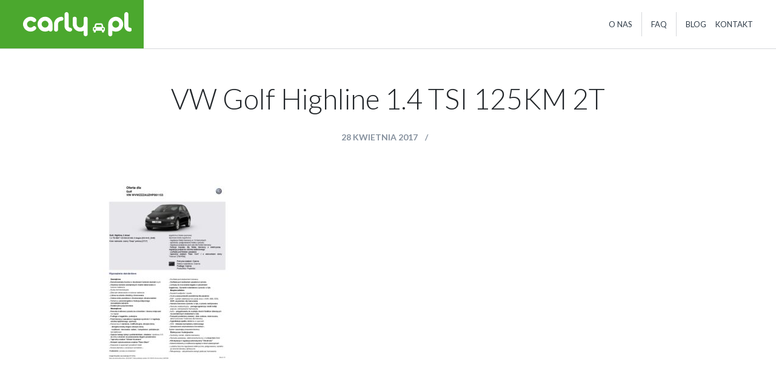

--- FILE ---
content_type: text/html; charset=UTF-8
request_url: https://blog.carly.pl/wyprzedaz-vw-golf-passat/vw-golf-highline-1-4-tsi-125km-2t/
body_size: 7746
content:
<!DOCTYPE html>
<html lang="pl-PL" class="no-js">
<!--<![endif]-->
<head>
	<meta charset="UTF-8">
	<!--=== META TAGS ===-->
	<meta name="HandheldFriendly" content="true">
	<meta http-equiv="x-ua-compatible" content="ie=edge">
  <meta name="viewport" content="width=device-width,initial-scale=1.0">

	<title>Blog Carly.pl</title>

  <!--[if lt IE 9]>
		<script src="http://html5shim.googlecode.com/svn/trunk/html5.js"></script>
		<script src="http://css3-mediaqueries-js.googlecode.com/svn/trunk/css3-mediaqueries.js"></script>
	<![endif]-->


	<link rel="apple-touch-icon" sizes="180x180" href="https://blog.carly.pl/wp-content/themes/carly/favicon/apple-touch-icon.png">
	<link rel="icon" type="image/png" href="https://blog.carly.pl/wp-content/themes/carly/favicon/favicon-32x32.png" sizes="32x32">
	<link rel="icon" type="image/png" href="https://blog.carly.pl/wp-content/themes/carly/favicon/favicon-16x16.png" sizes="16x16">
	<link rel="manifest" href="https://blog.carly.pl/wp-content/themes/carly/favicon/manifest.json">
	<meta name="theme-color" content="#ffffff">

	<link rel='dns-prefetch' href='//ajax.googleapis.com' />
<link rel='dns-prefetch' href='//s.w.org' />
<link rel="alternate" type="application/rss+xml" title="Blog Carly.pl &raquo; VW Golf Highline 1.4 TSI 125KM 2T Kanał z komentarzami" href="https://blog.carly.pl/wyprzedaz-vw-golf-passat/vw-golf-highline-1-4-tsi-125km-2t/feed/" />
<link rel='stylesheet' id='wp-block-library-css'  href='https://blog.carly.pl/wp-includes/css/dist/block-library/style.min.css?ver=5.2.1' type='text/css' media='all' />
<link rel='stylesheet' id='style-css'  href='https://blog.carly.pl/wp-content/themes/carly/style.css' type='text/css' media='screen' />
<link rel='https://api.w.org/' href='https://blog.carly.pl/wp-json/' />
<link rel="EditURI" type="application/rsd+xml" title="RSD" href="https://blog.carly.pl/xmlrpc.php?rsd" />
<link rel="wlwmanifest" type="application/wlwmanifest+xml" href="https://blog.carly.pl/wp-includes/wlwmanifest.xml" /> 

<link rel='shortlink' href='https://blog.carly.pl/?p=257' />
<link rel="alternate" type="application/json+oembed" href="https://blog.carly.pl/wp-json/oembed/1.0/embed?url=https%3A%2F%2Fblog.carly.pl%2Fwyprzedaz-vw-golf-passat%2Fvw-golf-highline-1-4-tsi-125km-2t%2F" />
<link rel="alternate" type="text/xml+oembed" href="https://blog.carly.pl/wp-json/oembed/1.0/embed?url=https%3A%2F%2Fblog.carly.pl%2Fwyprzedaz-vw-golf-passat%2Fvw-golf-highline-1-4-tsi-125km-2t%2F&#038;format=xml" />
<style type="text/css" media="all">
.pib-pinterest img{
	margin: 0;
}
.pib-pinterest > .pib-pin {
	z-index: 10;
	margin: 0;
	position: absolute;
	top: 20px;
	left: 0px;
	opacity: 0;
	-webkit-transition: opacity 0.5s linear;
	-moz-transition: 	opacity 0.5s linear;
	-ms-transition: 	opacity 0.5s linear;
	-o-transition: 		opacity 0.5s linear;
	transition: 		opacity 0.5s linear;
	
}
.pib-pinterest > .pib-pin{
	max-width: 50%;
}
.pib-pinterest:hover > .pib-pin {	
	opacity: 1;
	-webkit-transition-delay:	0s;
	-moz-transition-delay:		0s;
	-o-transition-delay: 		0s;
	transition-delay: 			0s;
}
.pib-pinterest{
	position: relative;
	width: auto;
}

/* Alignment */
span.alignleft.pib-pinterest, 
span.alignright.pib-pinterest, 
span.aligncenter.pib-pinterest {
	margin-bottom: 1.625em;
}
/* TwentyEleven Padding */
span.alignleft.pib-pinterest,
span.aligncenter.pib-pinterest{
	padding: 0 7px 7px 0;
}
span.alignright.pib-pinterest{
	padding: 0 0 7px 7px;
}

</style>
<link rel="icon" href="https://blog.carly.pl/wp-content/uploads/2016/11/cropped-logo-carly-blog-32x32.png" sizes="32x32" />
<link rel="icon" href="https://blog.carly.pl/wp-content/uploads/2016/11/cropped-logo-carly-blog-192x192.png" sizes="192x192" />
<link rel="apple-touch-icon-precomposed" href="https://blog.carly.pl/wp-content/uploads/2016/11/cropped-logo-carly-blog-180x180.png" />
<meta name="msapplication-TileImage" content="https://blog.carly.pl/wp-content/uploads/2016/11/cropped-logo-carly-blog-270x270.png" />
	
	<!-- Google Tag Manager -->
<script type="f4331873efa326bfc62bbec7-text/javascript">(function(w,d,s,l,i){w[l]=w[l]||[];w[l].push({'gtm.start':
new Date().getTime(),event:'gtm.js'});var f=d.getElementsByTagName(s)[0],
j=d.createElement(s),dl=l!='dataLayer'?'&l='+l:'';j.async=true;j.src=
'https://www.googletagmanager.com/gtm.js?id='+i+dl;f.parentNode.insertBefore(j,f);
})(window,document,'script','dataLayer','GTM-KX9TPFS');</script>
<!-- End Google Tag Manager -->


</head>

<body class="attachment attachment-template-default single single-attachment postid-257 attachmentid-257 attachment-pdf chrome" >
<!-- Google Tag Manager (noscript) -->
<noscript><iframe src="https://www.googletagmanager.com/ns.html?id=GTM-KX9TPFS"
height="0" width="0" style="display:none;visibility:hidden"></iframe></noscript>
<!-- End Google Tag Manager (noscript) -->

<div class="top-fixed-wrapper">
	<div class="container clearfix">
					<span class="logo"><a href="https://carly.pl"><img src="https://blog.carly.pl/wp-content/themes/carly/images/logo.svg" alt="Carly.pl"></a></span>
				<a href="#" class="nav-toggle"><span>Menu</span></a>
		<ul class="main-menu clearfix">
			<li><a href="https://carly.pl/o-nas">O nas</a></li>
      <li><a href="https://carly.pl/faq">FAQ</a></li>
      <li><a href="https://blog.carly.pl/" target="_blank">Blog</a></li>
      <li><a href="https://carly.pl/kontakt">Kontakt</a></li>
		</ul>
	</div>
</div>

<div class="container single-article-wrapper">
		<article id="post-257" class="single-article clearfix post-257 attachment type-attachment status-inherit hentry" role="article" itemscope itemtype="http://schema.org/BlogPosting">
		<h1 class="entry-title single-title" itemprop="headline">VW Golf Highline 1.4 TSI 125KM 2T</h1>
		<div class="meta">
			<span class="date">28 kwietnia 2017</span>&nbsp;&nbsp;&nbsp;&nbsp;/&nbsp;&nbsp;&nbsp;&nbsp;<span class="category"></span>
		</div>
		<section class="entry-content clearfix" itemprop="articleBody">
			
<p class="attachment"><a href="https://blog.carly.pl/wp-content/uploads/2017/04/VW-Golf-Highline-1.4-TSI-125KM-2T.pdf"><img width="212" height="300" src="[data-uri]" class="attachment-medium size-medium b-lazy" alt="" data-src="https://blog.carly.pl/wp-content/uploads/2017/04/VW-Golf-Highline-1.4-TSI-125KM-2T-pdf-212x300.jpg" data-srcset=""></a></p>

		</section>
		<div id="comments">
			
<div id="disqus_thread"></div>
		</div>
	</article>
	
	<div class="subtitle">
		<h3>Przeczytaj także</h3>
	</div>
	<div class="post-list">
						<div class="article">
			<div class="photo"><a href="https://blog.carly.pl/na-co-uwazac-w-umowach-najmu-dlugoterminowego/"><img class="b-lazy" src="[data-uri]" data-src="https://blog.carly.pl/wp-content/uploads/2020/05/blog-3-800x500.png" alt=""></a></div>
			<div class="desc">
				<h2><a href="https://blog.carly.pl/na-co-uwazac-w-umowach-najmu-dlugoterminowego/" title="Na co uważać w umowach najmu długoterminowego?" rel="bookmark">Na co uważać w umowach najmu długoterminowego?</a></h2>
				<div class="excerpt"><p>Czy oferta, kt&oacute;r&#261; prezentujemy Klientowi powinna by&#263; prosta i przejrzysta? Zawsze wydawa&#322;o nam si&#281;, &#380;e odpowied&#378; na to pytanie jest tylko jedna:&nbsp;TAK. Jednak jak si&#281; okazuje, nie wszyscy tak s&#261;dz&#261;.</p>
</div>
				<div class="meta">
					<div class="date">13 maja 2020</div>
					<span class="line"></span>
					<div class="link"><a href="https://blog.carly.pl/na-co-uwazac-w-umowach-najmu-dlugoterminowego/">Czytaj więcej</a></div>
				</div>
			</div>
		</div> <!-- article -->
						<div class="article">
			<div class="photo"><a href="https://blog.carly.pl/jak-kupic-auto-nie-wychodzac-z-domu/"><img class="b-lazy" src="[data-uri]" data-src="https://blog.carly.pl/wp-content/uploads/2020/04/blog-2-800x500.png" alt=""></a></div>
			<div class="desc">
				<h2><a href="https://blog.carly.pl/jak-kupic-auto-nie-wychodzac-z-domu/" title="Jak kupić auto nie wychodząc z domu?" rel="bookmark">Jak kupić auto nie wychodząc z domu?</a></h2>
				<div class="excerpt"><p>Coraz wi&#281;cej dealer&oacute;w przestawia si&#281; na dzia&#322;alno&#347;&#263; online. Dla nas to &#380;adna nowo&#347;&#263;! Samochody sprzedajemy przez internet od kilku lat. Przeczytajcie, jak to dzia&#322;a!</p>
</div>
				<div class="meta">
					<div class="date">4 kwietnia 2020</div>
					<span class="line"></span>
					<div class="link"><a href="https://blog.carly.pl/jak-kupic-auto-nie-wychodzac-z-domu/">Czytaj więcej</a></div>
				</div>
			</div>
		</div> <!-- article -->
						<div class="article">
			<div class="photo"><a href="https://blog.carly.pl/odbior-auta-w-dobie-koronawirusa/"><img class="b-lazy" src="[data-uri]" data-src="https://blog.carly.pl/wp-content/uploads/2020/03/blog-1-800x500.png" alt=""></a></div>
			<div class="desc">
				<h2><a href="https://blog.carly.pl/odbior-auta-w-dobie-koronawirusa/" title="Odbiór auta w dobie koronawirusa" rel="bookmark">Odbiór auta w dobie koronawirusa</a></h2>
				<div class="excerpt"><p>Koronawirus wp&#322;yn&#261;&#322; na ka&#380;dy aspekt naszego &#380;ycia. Ka&#380;dy ogranicza wyj&#347;cia z domu do minimum. Kiedy zamawia&#322;e&#347; auto, pewnie przez my&#347;l Ci nie przesz&#322;o, &#380;e taka sytuacja mo&#380;e mie&#263; miejsce. No ale auto przyjecha&#322;o do salonu i trzeba je odebra&#263;. Jak wygl&#261;da wizyta w salonie w czasach pandemii?</p>
</div>
				<div class="meta">
					<div class="date">20 marca 2020</div>
					<span class="line"></span>
					<div class="link"><a href="https://blog.carly.pl/odbior-auta-w-dobie-koronawirusa/">Czytaj więcej</a></div>
				</div>
			</div>
		</div> <!-- article -->
						<div class="article">
			<div class="photo"><a href="https://blog.carly.pl/drozsze-samochody-od-2020-roku/"><img class="b-lazy" src="[data-uri]" data-src="https://blog.carly.pl/wp-content/uploads/2019/10/drozsze_samochody_od_2020_carly.pl_-800x500.png" alt=""></a></div>
			<div class="desc">
				<h2><a href="https://blog.carly.pl/drozsze-samochody-od-2020-roku/" title="Droższe samochody od 2020 roku" rel="bookmark">Droższe samochody od 2020 roku</a></h2>
				<div class="excerpt"><p>Od 1 stycznia 2020 roku zaczynaj&#261; obowi&#261;zywa&#263; nowe zaostrzone przepisy dotycz&#261;ce emisji CO2. Za ich niespe&#322;nienie producenci samochod&oacute;w b&#281;d&#261; p&#322;aci&#263; kary, kt&oacute;re finalnie wp&#322;yn&#261; na wy&#380;sz&#261; cen&#281; samochodu.</p>
</div>
				<div class="meta">
					<div class="date">18 października 2019</div>
					<span class="line"></span>
					<div class="link"><a href="https://blog.carly.pl/drozsze-samochody-od-2020-roku/">Czytaj więcej</a></div>
				</div>
			</div>
		</div> <!-- article -->
						<div class="article">
			<div class="photo"><a href="https://blog.carly.pl/wplata-wlasna-i-kaucja-czy-zawsze-sa-konieczne/"><img class="b-lazy" src="[data-uri]" data-src="https://blog.carly.pl/wp-content/uploads/2019/08/blog-800x500.png" alt=""></a></div>
			<div class="desc">
				<h2><a href="https://blog.carly.pl/wplata-wlasna-i-kaucja-czy-zawsze-sa-konieczne/" title="Wpłata własna i kaucja &#8211; czy zawsze są konieczne?" rel="bookmark">Wpłata własna i kaucja &#8211; czy zawsze są konieczne?</a></h2>
				<div class="excerpt"><p>Oczywi&#347;cie, &#380;e nie! Z tego kr&oacute;tkiego wpisu dowiecie si&#281;, czym r&oacute;&#380;ni&#261; si&#281; wp&#322;ata w&#322;asna i kaucja oraz kiedy mog&#261; si&#281; pojawi&#263;.</p>
</div>
				<div class="meta">
					<div class="date">21 sierpnia 2019</div>
					<span class="line"></span>
					<div class="link"><a href="https://blog.carly.pl/wplata-wlasna-i-kaucja-czy-zawsze-sa-konieczne/">Czytaj więcej</a></div>
				</div>
			</div>
		</div> <!-- article -->
						<div class="article">
			<div class="photo"><a href="https://blog.carly.pl/auta-do-1000-zl/"><img class="b-lazy" src="[data-uri]" data-src="https://blog.carly.pl/wp-content/uploads/2019/07/blog-2-800x500.png" alt=""></a></div>
			<div class="desc">
				<h2><a href="https://blog.carly.pl/auta-do-1000-zl/" title="Auta do 1000 zł" rel="bookmark">Auta do 1000 zł</a></h2>
				<div class="excerpt"><p>Przygotowali&#347;my dla Was propozycj&#281; aut do 1000 z&#322; netto miesi&#281;cznie w wynajmie d&#322;ugoterminowym.</p>
</div>
				<div class="meta">
					<div class="date">10 lipca 2019</div>
					<span class="line"></span>
					<div class="link"><a href="https://blog.carly.pl/auta-do-1000-zl/">Czytaj więcej</a></div>
				</div>
			</div>
		</div> <!-- article -->
						<div class="article">
			<div class="photo"><a href="https://blog.carly.pl/podsumowanie-i-polrocza-2019/"><img class="b-lazy" src="[data-uri]" data-src="https://blog.carly.pl/wp-content/uploads/2019/07/blog-1-800x500.png" alt=""></a></div>
			<div class="desc">
				<h2><a href="https://blog.carly.pl/podsumowanie-i-polrocza-2019/" title="Podsumowanie I półrocza 2019" rel="bookmark">Podsumowanie I półrocza 2019</a></h2>
				<div class="excerpt"><p>Dopiero co wrzucali&#347;my podsumowanie I kwarta&#322;u, a tu ju&#380; czas na podsumowanie p&oacute;&#322;rocza ? Poni&#380;ej znajdziecie infografik&#281; przedstawiaj&#261;c&#261; nasze wyniki od stycznia do czerwca 2019. Bardzo dzi&#281;kujemy naszym Klientom za zaufanie ???</p>
</div>
				<div class="meta">
					<div class="date">5 lipca 2019</div>
					<span class="line"></span>
					<div class="link"><a href="https://blog.carly.pl/podsumowanie-i-polrocza-2019/">Czytaj więcej</a></div>
				</div>
			</div>
		</div> <!-- article -->
						<div class="article">
			<div class="photo"><a href="https://blog.carly.pl/wynajem-dlugoterminowy-a-wykup-samochodu/"><img class="b-lazy" src="[data-uri]" data-src="https://blog.carly.pl/wp-content/uploads/2019/06/carlypl_wykup-800x500.png" alt=""></a></div>
			<div class="desc">
				<h2><a href="https://blog.carly.pl/wynajem-dlugoterminowy-a-wykup-samochodu/" title="Wynajem długoterminowy a wykup samochodu" rel="bookmark">Wynajem długoterminowy a wykup samochodu</a></h2>
				<div class="excerpt"><p>Cz&#281;sto Klienci pytaj&#261; nas, czy auto mo&#380;na wykupi&#263; na koniec umowy. Oczywi&#347;cie, &#380;e tak! Ale s&#261; te&#380; inne mo&#380;liwo&#347;ci. O nich poni&#380;ej.</p>
</div>
				<div class="meta">
					<div class="date">18 czerwca 2019</div>
					<span class="line"></span>
					<div class="link"><a href="https://blog.carly.pl/wynajem-dlugoterminowy-a-wykup-samochodu/">Czytaj więcej</a></div>
				</div>
			</div>
		</div> <!-- article -->
						<div class="article">
			<div class="photo"><a href="https://blog.carly.pl/podsumowanie-i-kwartalu-2019/"><img class="b-lazy" src="[data-uri]" data-src="https://blog.carly.pl/wp-content/uploads/2019/04/blog-1-800x500.png" alt=""></a></div>
			<div class="desc">
				<h2><a href="https://blog.carly.pl/podsumowanie-i-kwartalu-2019/" title="Podsumowanie I kwartału 2019" rel="bookmark">Podsumowanie I kwartału 2019</a></h2>
				<div class="excerpt"><p>Pierwszy kwarta&#322; 2019 roku ju&#380; za nami! Poni&#380;ej znajdziecie kr&oacute;tkie podsumowanie tego okresu.&nbsp;Tym razem zamiast du&#380;ej ilo&#347;ci tekstu, przygotowali&#347;my dla Was przyjemn&#261; dla oka infografik&#281;. &nbsp;</p>
</div>
				<div class="meta">
					<div class="date">1 kwietnia 2019</div>
					<span class="line"></span>
					<div class="link"><a href="https://blog.carly.pl/podsumowanie-i-kwartalu-2019/">Czytaj więcej</a></div>
				</div>
			</div>
		</div> <!-- article -->
						<div class="article">
			<div class="photo"><a href="https://blog.carly.pl/auto-w-abonamencie-i-wypadek-samochodowy/"><img class="b-lazy" src="[data-uri]" data-src="https://blog.carly.pl/wp-content/uploads/2019/03/blog-800x500.png" alt=""></a></div>
			<div class="desc">
				<h2><a href="https://blog.carly.pl/auto-w-abonamencie-i-wypadek-samochodowy/" title="Auto w abonamencie a wypadek samochodowy" rel="bookmark">Auto w abonamencie a wypadek samochodowy</a></h2>
				<div class="excerpt"><p>Przegl&#261;dasz oferty, wybierasz auto, dopinasz formalno&#347;ci i wreszcie odbierasz wyczekany samoch&oacute;d. Pokonujesz pierwsze kilometry ciesz&#261;c si&#281; z nowego nabytku. A tu nagle&hellip; BUM! Kolizja. Nie brzmi to jak historia marze&#324;. A taka w&#322;a&#347;nie sytuacja spotka&#322;a naszego Klienta w zesz&#322;ym miesi&#261;cu. Co zrobi&#263; w takiej sytuacji? Czy umowa wynajmu zostaje rozwi&#261;zana? Czym teraz je&#378;dzi&#263;? Na przyk&#322;adzie [&hellip;]</p>
</div>
				<div class="meta">
					<div class="date">20 marca 2019</div>
					<span class="line"></span>
					<div class="link"><a href="https://blog.carly.pl/auto-w-abonamencie-i-wypadek-samochodowy/">Czytaj więcej</a></div>
				</div>
			</div>
		</div> <!-- article -->
						<div class="article">
			<div class="photo"><a href="https://blog.carly.pl/wynajem-dlugoterminowy-dla-osob-fizycznych/"><img class="b-lazy" src="[data-uri]" data-src="https://blog.carly.pl/wp-content/uploads/2019/02/blog-800x500.png" alt=""></a></div>
			<div class="desc">
				<h2><a href="https://blog.carly.pl/wynajem-dlugoterminowy-dla-osob-fizycznych/" title="Wynajem długoterminowy dla osób fizycznych" rel="bookmark">Wynajem długoterminowy dla osób fizycznych</a></h2>
				<div class="excerpt"><p>Wprawdzie na wynajem d&#322;ugoterminowy najcz&#281;&#347;ciej decyduj&#261; si&#281; przedsi&#281;biorstwa, to jednak nic nie stoi na przeszkodzie, &#380;eby z tej opcji skorzysta&#322;y tak&#380;e osoby prywatne. W tym wpisie postaramy si&#281; odpowiedzie&#263; na najcz&#281;&#347;ciej zadawana pytania przez naszych Klient&oacute;w indywidualnych odno&#347;nie wynajmu d&#322;ugoterminowego.</p>
</div>
				<div class="meta">
					<div class="date">7 lutego 2019</div>
					<span class="line"></span>
					<div class="link"><a href="https://blog.carly.pl/wynajem-dlugoterminowy-dla-osob-fizycznych/">Czytaj więcej</a></div>
				</div>
			</div>
		</div> <!-- article -->
						<div class="article">
			<div class="photo"><a href="https://blog.carly.pl/utrata-wartosci-samochodu/"><img class="b-lazy" src="[data-uri]" data-src="https://blog.carly.pl/wp-content/uploads/2019/01/blog-1-800x500.png" alt=""></a></div>
			<div class="desc">
				<h2><a href="https://blog.carly.pl/utrata-wartosci-samochodu/" title="Utrata wartości samochodu" rel="bookmark">Utrata wartości samochodu</a></h2>
				<div class="excerpt"><p>Kupuj&#261;c nowy samoch&oacute;d musimy liczy&#263; si&#281; z utrat&#261; jego warto&#347;ci. M&oacute;wi si&#281;, &#380;e tu&#380; po wyjechaniu z salonu auto traci na warto&#347;ci ok 10%. Po 3 latach u&#380;ytkowania nasz samoch&oacute;d warty jest nawet po&#322;ow&#281; mniej &ndash; w zale&#380;no&#347;ci od modelu. Co wi&#281;c wp&#322;ywa na utrat&#281; warto&#347;ci auta i kt&oacute;re modele najlepiej trzymaj&#261; cen&#281;? &nbsp;</p>
</div>
				<div class="meta">
					<div class="date">17 stycznia 2019</div>
					<span class="line"></span>
					<div class="link"><a href="https://blog.carly.pl/utrata-wartosci-samochodu/">Czytaj więcej</a></div>
				</div>
			</div>
		</div> <!-- article -->
						<div class="article">
			<div class="photo"><a href="https://blog.carly.pl/wynajem-dlugoterminowy-ocena-auta-na-koniec-umowy/"><img class="b-lazy" src="[data-uri]" data-src="https://blog.carly.pl/wp-content/uploads/2018/12/blog-4-800x500.png" alt=""></a></div>
			<div class="desc">
				<h2><a href="https://blog.carly.pl/wynajem-dlugoterminowy-ocena-auta-na-koniec-umowy/" title="Wynajem długoterminowy &#8211; ocena auta na koniec umowy" rel="bookmark">Wynajem długoterminowy &#8211; ocena auta na koniec umowy</a></h2>
				<div class="excerpt"><p>Gdy oddajemy samoch&oacute;d na koniec trwania umowy, jest on bardzo dok&#322;adnie sprawdzany pod k&#261;tem ewentualnych uszkodze&#324;. Oczywi&#347;cie to prawie niemo&#380;liwe, &#380;eby po dw&oacute;ch czy trzech latach na aucie nie by&#322;o cho&#263;by najmniejszego odprysku. Dlatego te&#380; mo&#380;emy pos&#322;u&#380;y&#263; si&#281; swoistym &bdquo;Przewodnikiem zwrotu pojazdu&rdquo;, w kt&oacute;rym dok&#322;adnie opisane s&#261; wszystkie akceptowalne i nieakceptowalne uszkodzenia. Za ka&#380;de nieakceptowalne [&hellip;]</p>
</div>
				<div class="meta">
					<div class="date">13 grudnia 2018</div>
					<span class="line"></span>
					<div class="link"><a href="https://blog.carly.pl/wynajem-dlugoterminowy-ocena-auta-na-koniec-umowy/">Czytaj więcej</a></div>
				</div>
			</div>
		</div> <!-- article -->
						<div class="article">
			<div class="photo"><a href="https://blog.carly.pl/wynajem-dlugoterminowy-krok-po-kroku/"><img class="b-lazy" src="[data-uri]" data-src="https://blog.carly.pl/wp-content/uploads/2018/12/blog-3-800x500.png" alt=""></a></div>
			<div class="desc">
				<h2><a href="https://blog.carly.pl/wynajem-dlugoterminowy-krok-po-kroku/" title="Wynajem długoterminowy &#8211; krok po kroku" rel="bookmark">Wynajem długoterminowy &#8211; krok po kroku</a></h2>
				<div class="excerpt"><p>Wynajem d&#322;ugoterminowy staje si&#281; coraz bardziej popularny. Ale by&#263; mo&#380;e pojawi&#261; si&#281; w Twojej g&#322;owie pewne w&#261;tpliwo&#347;ci &ndash; jak to dok&#322;adnie wygl&#261;da, czy to bezpieczne i gdzie jest haczyk? W tym wpisie wyja&#347;niamy, jak wygl&#261;da ca&#322;y proces krok po kroku &ndash; od z&#322;o&#380;enia wniosku po odbi&oacute;r samochodu.</p>
</div>
				<div class="meta">
					<div class="date">4 grudnia 2018</div>
					<span class="line"></span>
					<div class="link"><a href="https://blog.carly.pl/wynajem-dlugoterminowy-krok-po-kroku/">Czytaj więcej</a></div>
				</div>
			</div>
		</div> <!-- article -->
						<div class="article">
			<div class="photo"><a href="https://blog.carly.pl/odbior-auta-na-co-zwrocic-uwage/"><img class="b-lazy" src="[data-uri]" data-src="https://blog.carly.pl/wp-content/uploads/2018/10/Odbiór-auta-na-co-zwrócić-uwagę-800x500.png" alt=""></a></div>
			<div class="desc">
				<h2><a href="https://blog.carly.pl/odbior-auta-na-co-zwrocic-uwage/" title="Odbiór auta &#8211; na co zwrócić uwagę?" rel="bookmark">Odbiór auta &#8211; na co zwrócić uwagę?</a></h2>
				<div class="excerpt"><p>W dzisiejszych czasach zakupy z dostaw&#261; do domu to nic szczeg&oacute;lnego &ndash; zamawiamy w ten spos&oacute;b ubrania, elektronik&#281;, &#380;ywno&#347;&#263;. Nawet dostawa samochodu pod wskazany adres powoli staje si&#281; standardem (niekt&oacute;re auta dowozimy bezp&#322;atnie pod wskazany adres). Ka&#380;dy wie, &#380;e rzecz zam&oacute;wion&#261; online musimy dok&#322;adnie obejrze&#263; z ka&#380;dej strony &ndash; sprawdzi&#263;, czy nie jest uszkodzona itp. [&hellip;]</p>
</div>
				<div class="meta">
					<div class="date">18 października 2018</div>
					<span class="line"></span>
					<div class="link"><a href="https://blog.carly.pl/odbior-auta-na-co-zwrocic-uwage/">Czytaj więcej</a></div>
				</div>
			</div>
		</div> <!-- article -->
						<div class="article">
			<div class="photo"><a href="https://blog.carly.pl/zmiany-w-rozliczaniu-samochodow-firmowych-od-stycznia-2019/"><img class="b-lazy" src="[data-uri]" data-src="https://blog.carly.pl/wp-content/uploads/2018/09/Zmiany-w-rozliczaniu-samochodów-firmowych-od-stycznia-2019-800x500.png" alt=""></a></div>
			<div class="desc">
				<h2><a href="https://blog.carly.pl/zmiany-w-rozliczaniu-samochodow-firmowych-od-stycznia-2019/" title="[Aktualizacja] Zmiany w rozliczaniu samochodów firmowych od stycznia 2019" rel="bookmark">[Aktualizacja] Zmiany w rozliczaniu samochodów firmowych od stycznia 2019</a></h2>
				<div class="excerpt"><p>Pod koniec sierpnia opublikowany zosta&#322; projekt zmian dotycz&#261;cych podatk&oacute;w dochodowych. Czego mo&#380;emy si&#281; spodziewa&#263;? Ca&#322;kiem sporych zmian w rozliczaniu samochod&oacute;w firmowych oraz zmian w rozliczaniu leasingu dro&#380;szych samochod&oacute;w. Nowe przepisy maj&#261; obowi&#261;zywa&#263; od 1 stycznia 2019 roku.</p>
</div>
				<div class="meta">
					<div class="date">13 września 2018</div>
					<span class="line"></span>
					<div class="link"><a href="https://blog.carly.pl/zmiany-w-rozliczaniu-samochodow-firmowych-od-stycznia-2019/">Czytaj więcej</a></div>
				</div>
			</div>
		</div> <!-- article -->
						<div class="article">
			<div class="photo"><a href="https://blog.carly.pl/rabaty-kwiecien-lipiec-2018/"><img class="b-lazy" src="[data-uri]" data-src="https://blog.carly.pl/wp-content/uploads/2018/08/blog-800x500.png" alt=""></a></div>
			<div class="desc">
				<h2><a href="https://blog.carly.pl/rabaty-kwiecien-lipiec-2018/" title="Rabaty kwiecień-lipiec 2018" rel="bookmark">Rabaty kwiecień-lipiec 2018</a></h2>
				<div class="excerpt"><p>Nadszed&#322; czas na kolejny raport dotycz&#261;cy rabat&oacute;w, jakie uda&#322;o nam si&#281; wynegocjowa&#263; dla naszych Klient&oacute;w. Po raz pierwszy w tym zestawieniu znajdziecie Forda, kt&oacute;ry do&#322;&#261;czy&#322; do carly w czerwcu. &nbsp;</p>
</div>
				<div class="meta">
					<div class="date">9 sierpnia 2018</div>
					<span class="line"></span>
					<div class="link"><a href="https://blog.carly.pl/rabaty-kwiecien-lipiec-2018/">Czytaj więcej</a></div>
				</div>
			</div>
		</div> <!-- article -->
						<div class="article">
			<div class="photo"><a href="https://blog.carly.pl/dlaczego-nie-warto-kupowac-auta-demo/"><img class="b-lazy" src="[data-uri]" data-src="https://blog.carly.pl/wp-content/uploads/2018/07/blog-800x500.png" alt=""></a></div>
			<div class="desc">
				<h2><a href="https://blog.carly.pl/dlaczego-nie-warto-kupowac-auta-demo/" title="Dlaczego nie warto kupować auta demo?" rel="bookmark">Dlaczego nie warto kupować auta demo?</a></h2>
				<div class="excerpt"><p>Podczas poszukiwa&#324; nowego auta nasi Klienci cz&#281;sto pytaj&#261; o auta demonstracyjne/testowe. W tym wpisie postaramy si&#281; odpowiedzie&#263;, dlaczego nie jest to najlepsze rozwi&#261;zanie i dlaczego lepiej unika&#263; tego rodzaju aut.</p>
</div>
				<div class="meta">
					<div class="date">27 lipca 2018</div>
					<span class="line"></span>
					<div class="link"><a href="https://blog.carly.pl/dlaczego-nie-warto-kupowac-auta-demo/">Czytaj więcej</a></div>
				</div>
			</div>
		</div> <!-- article -->
						<div class="article">
			<div class="photo"><a href="https://blog.carly.pl/wybor-auta-do-firmy-case-study/"><img class="b-lazy" src="[data-uri]" data-src="https://blog.carly.pl/wp-content/uploads/2018/06/jak-wybrac-auto-do-firmy-800x500.png" alt=""></a></div>
			<div class="desc">
				<h2><a href="https://blog.carly.pl/wybor-auta-do-firmy-case-study/" title="Wybór auta do firmy [case study]" rel="bookmark">Wybór auta do firmy [case study]</a></h2>
				<div class="excerpt"><p>&bdquo;Potrzebujemy ekonomicznego, ale komfortowego i w miar&#281; du&#380;ego auta dla naszej firmy. Co mo&#380;ecie zaproponowa&#263;?&rdquo; &ndash; Z tym pytaniem spotykamy si&#281; dosy&#263; cz&#281;sto wi&#281;c postanowili&#347;my pokaza&#263; na &#380;ywym przyk&#322;adzie, jak dobieramy auto pod Klienta, kt&oacute;ry nie ma sprecyzowanej marki czy modelu, a jedynie cechy, jakimi auto ma si&#281; charakteryzowa&#263;.</p>
</div>
				<div class="meta">
					<div class="date">21 czerwca 2018</div>
					<span class="line"></span>
					<div class="link"><a href="https://blog.carly.pl/wybor-auta-do-firmy-case-study/">Czytaj więcej</a></div>
				</div>
			</div>
		</div> <!-- article -->
						<div class="article">
			<div class="photo"><a href="https://blog.carly.pl/wzrost-cen-w-salonach-samochodowych-rok-modelowy-2019/"><img class="b-lazy" src="[data-uri]" data-src="https://blog.carly.pl/wp-content/uploads/2018/06/podwyzki-w-salonach-samochodowych-carly.pl_-800x500.png" alt=""></a></div>
			<div class="desc">
				<h2><a href="https://blog.carly.pl/wzrost-cen-w-salonach-samochodowych-rok-modelowy-2019/" title="Wzrost cen w salonach samochodowych &#8211; rok modelowy 2019" rel="bookmark">Wzrost cen w salonach samochodowych &#8211; rok modelowy 2019</a></h2>
				<div class="excerpt"><p>Zazwyczaj w okolicach po&#322;owy roku producenci samochod&oacute;w wprowadzaj&#261; tzw. nowy rok modelowy. Wi&#261;&#380;e si&#281; to ze wzrostem cen w salonach samochodowych. Na jakie podwy&#380;ki musimy si&#281; przygotowa&#263;? I jaka jest w&#322;a&#347;ciwie r&oacute;&#380;nica mi&#281;dzy rokiem modelowym a rokiem produkcji? &nbsp;</p>
</div>
				<div class="meta">
					<div class="date">7 czerwca 2018</div>
					<span class="line"></span>
					<div class="link"><a href="https://blog.carly.pl/wzrost-cen-w-salonach-samochodowych-rok-modelowy-2019/">Czytaj więcej</a></div>
				</div>
			</div>
		</div> <!-- article -->
			</div>

</div>

<div class="footer-wrapper">
	<div class="container">
	<footer class="footer">
			<div class="col">
				<span class="logo"><a href="https://carly.pl"><img src="https://carly.pl/images/logo-bottom.svg" alt="Carly.pl"></a></span>
				<p>Wynajem długoterminowy dla firm i osób prywatnych w 4 prostych krokach.</p>
				<p>Carly.pl Sp. z o.o.<br>
				ul. Esperantystów 17, 58-100 Świdnica<br>
				NIP: 8943059241
				</p>
				<div class="contact">
					<a href="tel:+48608870520">+48&nbsp;<strong>608&nbsp;870&nbsp;520</strong></a>&nbsp;&nbsp; / &nbsp;&nbsp;<a href="/cdn-cgi/l/email-protection#e68d898892878d92a68587948a9fc8968a"><span class="__cf_email__" data-cfemail="402b2f2e34212b34002321322c396e302c">[email&#160;protected]</span></a>
				</div>
			</div>
			<div class="col">
				<div class="flex">
					<ul>
						<li><a href="https://carly.pl"><strong>Wybiesz swój samochód</strong></a></li>
					</ul>
					<ul>
						<li><a href="https://carly.pl/o-nas">O Nas</a></li>
						<li><a href="https://carly.pl/faq">FAQ</a></li>
						<li><a href="https://blog.carly.pl">Blog</a></li>
						<li><a href="https://carly.pl/regulamin">Regulamin</a></li>
						<li><a href="https://carly.pl/polityka-prywatnosci">Polityka prywatności</a></li>
						<li><a href="https://carly.pl/kontakt">Kontakt</a></li>
					</ul>
				</div>
				<div class="copyright">
					<p>Copyright &copy; 2016-2018. Carly. Wszelkie prawa zastrzeżone<br>
						Realizacja projektu: <a href="http://igorchudy.pl/" rel="nofollow" target="_blank">Igor Chudy</a></p>
				</div>
			</div>

	</footer>
	</div>
</div>

<div id="top-cookie-wrapper" class="displaynone">
	<div class="top-cookie container clearfix">
	<span>Powiadomienie o plikach cookie -   VW Golf Highline 1.4 TSI 125KM 2T korzysta z plików cookie. Pozostając na tej stronie, wyrażasz zgodę na korzystanie z plików cookie.</span>
	<a href="#" class="close">Zamknij</a>
	</div>
</div> <!-- top-cookie-wrapper -->

<script data-cfasync="false" src="/cdn-cgi/scripts/5c5dd728/cloudflare-static/email-decode.min.js"></script><script type="f4331873efa326bfc62bbec7-text/javascript">
/* <![CDATA[ */
var countVars = {"disqusShortname":"carly-pl"};
/* ]]> */
</script>
<script type="f4331873efa326bfc62bbec7-text/javascript" src='https://blog.carly.pl/wp-content/plugins/disqus-comment-system/public/js/comment_count.js?ver=3.0.16'></script>
<script type="f4331873efa326bfc62bbec7-text/javascript">
/* <![CDATA[ */
var embedVars = {"disqusConfig":{"integration":"wordpress 3.0.16"},"disqusIdentifier":"257 http:\/\/blog.carly.pl\/wp-content\/uploads\/2017\/04\/VW-Golf-Highline-1.4-TSI-125KM-2T.pdf","disqusShortname":"carly-pl","disqusTitle":"VW Golf Highline 1.4 TSI 125KM 2T","disqusUrl":"https:\/\/blog.carly.pl\/wyprzedaz-vw-golf-passat\/vw-golf-highline-1-4-tsi-125km-2t\/","postId":"257"};
/* ]]> */
</script>
<script type="f4331873efa326bfc62bbec7-text/javascript" src='https://blog.carly.pl/wp-content/plugins/disqus-comment-system/public/js/comment_embed.js?ver=3.0.16'></script>
<script type="f4331873efa326bfc62bbec7-text/javascript" src='https://ajax.googleapis.com/ajax/libs/jquery/3.1.1/jquery.min.js'></script>
<script type="f4331873efa326bfc62bbec7-text/javascript" src='https://blog.carly.pl/wp-content/themes/carly/js/custom.js'></script>

<script src="/cdn-cgi/scripts/7d0fa10a/cloudflare-static/rocket-loader.min.js" data-cf-settings="f4331873efa326bfc62bbec7-|49" defer></script></body>
</html>


--- FILE ---
content_type: text/css
request_url: https://blog.carly.pl/wp-content/themes/carly/style.css
body_size: 4696
content:
/*!
Theme Name: Carly.pl - blog
Theme URI: http://blog.carly.pl
Description: ...
Version: 1.0
Author: Igor Chudy
Author URI: http://igorchudy.pl/
License: GNU General Public License v2 or later
License URI: http://www.gnu.org/licenses/gpl-2.0.html

This theme, like WordPress, is licensed under the GPL.
*/
@import url("https://fonts.googleapis.com/css?family=Lato:300,400,400i,700,900&subset=latin-ext");
/*===================================
=            Reset style            =
===================================*/
a, abbr, address, article, aside, audio, b, blockquote, body, canvas,
caption, cite, code, dd, del, details, dfn, div, dl, dt, em, embed, fieldset,
figcaption, figure, footer, form, h1, h2, h3, h4, h5, h6, header, hgroup,
html, i, iframe, img, ins, kbd, label, legend, li, mark, menu, nav,
object, ol, p, pre, q, samp, section, small, span, strong, sub, summary,
sup, table, tbody, td, tfoot, th, thead, time, tr, ul, var, video {
  margin: 0;
  padding: 0;
  border: 0;
  font-size: 100%;
  font-weight: inherit;
  font-style: inherit;
  vertical-align: baseline; }

html {
  width: 100%;
  height: 100%;
  min-height: 100%;
  font-size: 16px;
  -webkit-text-size-adjust: 100%;
  -ms-text-size-adjust: 100%; }

body {
  width: 100%;
  height: 100%;
  min-height: 100%;
  font: normal 16px / 1.618 "Lato", Arial, Helvetica, sans-serif;
  color: #323e4a;
  text-rendering: optimizelegibility; }

article, aside, details, figcaption, figure, footer, header, hgroup, nav, section {
  display: block; }

audio, canvas, video {
  display: inline-block;
  *display: inline;
  *zoom: 1; }

video {
  width: 100%    !important;
  height: auto   !important; }

audio:not([controls]) {
  display: none;
  height: 0; }

button, input, select, textarea {
  margin: 0;
  font-size: 100%;
  vertical-align: middle;
  font-family: "Lato", Arial, Helvetica, sans-serif; }

button, input {
  *overflow: visible;
  line-height: normal; }

button::-moz-focus-inner, input::-moz-focus-inner {
  padding: 0;
  border: 0; }

button, input[type="button"], input[type="reset"], input[type="submit"] {
  cursor: pointer;
  -webkit-appearance: button; }

textarea {
  overflow: auto;
  vertical-align: top; }

a, ins, del {
  text-decoration: none; }

ul, ol {
  list-style: none; }

table {
  border-spacing: 0;
  border-collapse: collapse; }

caption, th {
  text-align: left; }

q:after, q:before {
  content: ""; }

img {
  width: auto\9;
  height: auto;
  max-width: 100%;
  vertical-align: middle;
  border: 0;
  -ms-interpolation-mode: bicubic; }

:focus {
  outline: 0; }

blockquote, q {
  quotes: "" ""; }

.clear {
  clear: both; }

/* Headings */
h1,
h2,
h3,
h4,
h5,
h6 {
  font-family: "Lato", Arial, Helvetica, sans-serif;
  font-weight: 700;
  color: #323e4a;
  text-rendering: optimizelegibility;
  line-height: 1; }

h2 {
  font-size: 44px; }

h2 {
  font-size: 36px; }

h3 {
  font-size: 30px; }

h4 {
  font-size: 24px; }

h5 {
  font-size: 18px; }

h6 {
  font-size: 16px; }

/* Anchors */
a {
  outline: 0; }

a img {
  border: none;
  text-decoration: none; }

/* Paragraphs */
p {
  margin-bottom: 1.143em; }

* p:last-child {
  margin-bottom: 0; }

strong, b {
  font-weight: bold; }

em, i {
  font-style: italic; }

/* Lists */
ul {
  list-style: outside disc;
  margin: 1em 0 1.5em 1.5em; }

ol {
  list-style: outside decimal;
  margin: 1em 0 1.5em 1.5em; }

dl {
  margin: 0 0 1.5em 0; }

dt {
  font-weight: bold; }

dd {
  margin-left: 1.5em; }

/* Quotes */
blockquote {
  font-style: italic; }

::-moz-selection {
  background: #000;
  color: #fff; }

::selection {
  background: #000;
  color: #fff; }

::-moz-selection {
  background: #000;
  color: #fff; }

::-webkit-selection {
  background: #000;
  color: #fff; }

::-webkit-input-placeholder {
  color: #999; }

::-moz-placeholder {
  color: #999; }

:-ms-input-placeholder {
  color: #999; }

/* For modern browsers - clearfix for floating elements */
.clearfix {
  *zoom: 1; }

.clearfix:before,
.clearfix:after {
  display: table;
  content: ""; }

.clearfix:after {
  clear: both; }

/*
Box sizing - http://css-tricks.com/box-sizing/
*, *:before, *:after {
  -moz-box-sizing: border-box;
  -webkit-box-sizing: border-box;
  box-sizing: border-box;
}
*/
/*-----  End of Reset style  ------*/
.container {
  display: block;
  width: 100%;
  max-width: 1400px;
  margin: 0 auto; }
  @media (max-width: 1440px) {
    .container {
      width: 94%;
      padding-right: 3%;
      padding-left: 3%; } }

.top-fixed-wrapper {
  display: block;
  position: fixed;
  left: 0;
  top: 0;
  right: 0;
  z-index: 1050;
  background: #fff;
  height: 100px;
  border-bottom: 1px solid #d6d8db;
  -webkit-transition: all .3s ease;
  -o-transition: all .3s ease;
  transition: all .3s ease; }
  .top-fixed-wrapper * {
    -webkit-transition: all .3s ease;
    -o-transition: all .3s ease;
    transition: all .3s ease; }
  .top-fixed-wrapper:before {
    display: block;
    width: 50%;
    left: 0;
    top: 0;
    right: 50%;
    position: absolute;
    bottom: 0;
    background: #4ba82e;
    content: "";
    z-index: 10; }
  .top-fixed-wrapper:after {
    display: block;
    width: 50%;
    right: 0;
    top: 0;
    left: 50%;
    position: absolute;
    bottom: 0;
    background: #fff;
    content: "";
    z-index: 10; }
  .top-fixed-wrapper .container {
    background-color: #fff;
    position: relative;
    z-index: 20; }
  .top-fixed-wrapper .logo {
    float: left;
    position: relative;
    z-index: 20;
    background-color: #4ba82e;
    height: 40px;
    padding: 30px 20px 30px 0; }
    .top-fixed-wrapper .logo a {
      display: block; }
    .top-fixed-wrapper .logo img {
      height: 40px; }
  .top-fixed-wrapper .main-menu {
    float: right;
    position: relative;
    list-style: none;
    margin: 20px 0 20px 0; }
    .top-fixed-wrapper .main-menu li {
      float: left;
      margin-right: 30px; }
      .top-fixed-wrapper .main-menu li:last-child {
        margin-right: 0; }
    .top-fixed-wrapper .main-menu li:nth-child(1),
    .top-fixed-wrapper .main-menu li:nth-child(2) {
      padding-right: 30px;
      border-right: 1px solid #d6d8db; }
    .top-fixed-wrapper .main-menu a {
      font-size: 16px;
      text-transform: uppercase;
      color: #323e4a;
      height: 40px;
      line-height: 40px;
      padding: 10px 0;
      display: block; }
    .top-fixed-wrapper .main-menu a strong {
      font-weight: 700;
      color: #4ba82e;
      font-size: 16px; }
    .top-fixed-wrapper .main-menu a:hover {
      color: #4ba82e; }
      .top-fixed-wrapper .main-menu a:hover strong {
        color: #000; }
    .top-fixed-wrapper .main-menu .button {
      display: block;
      color: #4ba82e;
      border: 1px solid #4ba82e;
      padding: 8px 20px;
      border-radius: 6px; }
      .top-fixed-wrapper .main-menu .button:hover {
        background-color: #4ba82e;
        color: #fff; }
  .top-fixed-wrapper .nav-toggle {
    display: none;
    float: right;
    width: 30px;
    text-align: center;
    height: 3px;
    padding: 28px 14px;
    background: none;
    z-index: 9999; }
    .top-fixed-wrapper .nav-toggle span {
      display: block;
      width: 36px;
      height: 3px;
      background-color: #4ba82e;
      position: relative;
      -webkit-transition: all .3s;
      -o-transition: all .3s;
      transition: all .3s;
      border-radius: 2px;
      text-indent: -9999px; }
      .top-fixed-wrapper .nav-toggle span:after, .top-fixed-wrapper .nav-toggle span:before {
        display: block;
        height: 3px;
        background-color: #4ba82e;
        content: "";
        position: absolute;
        right: 0;
        -webkit-transition: all .3s;
        -o-transition: all .3s;
        transition: all .3s;
        border-radius: 2px; }
      .top-fixed-wrapper .nav-toggle span:before {
        top: -8px;
        width: 27px; }
      .top-fixed-wrapper .nav-toggle span:after {
        bottom: -8px;
        width: 22px; }
    .top-fixed-wrapper .nav-toggle:hover span:before, .top-fixed-wrapper .nav-toggle:hover span:after {
      width: 36px; }
    .top-fixed-wrapper .nav-toggle.active span {
      background: transparent; }
      .top-fixed-wrapper .nav-toggle.active span:before {
        -webkit-transform: rotate(45deg);
        -ms-transform: rotate(45deg);
        transform: rotate(45deg);
        top: 0;
        width: 36px; }
      .top-fixed-wrapper .nav-toggle.active span:after {
        -webkit-transform: rotate(-45deg);
        -ms-transform: rotate(-45deg);
        transform: rotate(-45deg);
        bottom: 0px;
        width: 36px; }
  @media (max-width: 1440px) {
    .top-fixed-wrapper .container {
      padding-left: 0;
      padding-right: 0; }
    .top-fixed-wrapper .main-menu li {
      margin-right: 20px; }
    .top-fixed-wrapper .main-menu li:nth-child(1),
    .top-fixed-wrapper .main-menu li:nth-child(2) {
      padding-right: 20px; }
    .top-fixed-wrapper .main-menu a {
      font-size: 14px; }
    .top-fixed-wrapper .main-menu a strong {
      font-size: 14px; } }
  @media (max-width: 1280px) {
    .top-fixed-wrapper {
      height: 80px; }
      .top-fixed-wrapper .logo {
        padding: 20px 20px 20px 0; }
      .top-fixed-wrapper .main-menu li {
        margin-right: 15px; }
      .top-fixed-wrapper .main-menu li:nth-child(1),
      .top-fixed-wrapper .main-menu li:nth-child(2) {
        padding-right: 15px; }
      .top-fixed-wrapper .main-menu a {
        height: 20px;
        line-height: 20px;
        font-size: 13px; }
      .top-fixed-wrapper .main-menu a strong {
        font-size: 13px; }
      .top-fixed-wrapper .main-menu .button {
        padding: 8px 15px; } }
  @media (max-width: 1024px) {
    .top-fixed-wrapper {
      height: 60px; }
      .top-fixed-wrapper .container {
        position: relative; }
      .top-fixed-wrapper .logo {
        padding: 15px 20px 15px 0;
        height: 30px; }
        .top-fixed-wrapper .logo img {
          height: 30px; }
      .top-fixed-wrapper .nav-toggle {
        display: block; }
      .top-fixed-wrapper .main-menu {
        display: none;
        position: absolute;
        right: 0;
        top: 100%;
        z-index: 1050;
        margin: 0;
        background: #4ba82e; }
        .top-fixed-wrapper .main-menu.active {
          display: block; }
        .top-fixed-wrapper .main-menu li {
          float: none;
          border: none;
          line-height: 1;
          padding: 0;
          text-align: right;
          margin: 0; }
        .top-fixed-wrapper .main-menu li:nth-child(1),
        .top-fixed-wrapper .main-menu li:nth-child(2) {
          padding: 0;
          border: none; }
        .top-fixed-wrapper .main-menu a {
          display: block;
          line-height: 1;
          padding: 15px 20px;
          color: #fff;
          height: auto; }
        .top-fixed-wrapper .main-menu a strong {
          color: #fff; }
        .top-fixed-wrapper .main-menu .button {
          color: #fff;
          border: none;
          padding: 15px 20px;
          background: #398023;
          border-radius: 0; } }

body.scroll .top-fixed-wrapper {
  height: 60px; }
  body.scroll .top-fixed-wrapper .logo {
    padding: 15px 20px 15px 0;
    height: 30px; }
    body.scroll .top-fixed-wrapper .logo img {
      height: 30px; }
  body.scroll .top-fixed-wrapper .main-menu {
    margin: 10px 0; }
    body.scroll .top-fixed-wrapper .main-menu a {
      padding: 0;
      height: 38px;
      line-height: 38px;
      font-size: 14px; }
    body.scroll .top-fixed-wrapper .main-menu a strong {
      font-size: 14px; }
    body.scroll .top-fixed-wrapper .main-menu .button {
      padding: 0 10px; }
  @media (max-width: 1024px) {
    body.scroll .top-fixed-wrapper {
      height: 60px; }
      body.scroll .top-fixed-wrapper .container {
        position: relative; }
      body.scroll .top-fixed-wrapper .logo {
        padding: 15px 20px 15px 0;
        height: 30px; }
        body.scroll .top-fixed-wrapper .logo img {
          height: 30px; }
      body.scroll .top-fixed-wrapper .nav-toggle {
        display: block; }
      body.scroll .top-fixed-wrapper .main-menu {
        display: none;
        position: absolute;
        right: 0;
        top: 100%;
        z-index: 1050;
        margin: 0;
        background: #4ba82e; }
        body.scroll .top-fixed-wrapper .main-menu.active {
          display: block; }
        body.scroll .top-fixed-wrapper .main-menu li {
          float: none;
          border: none;
          line-height: 1;
          padding: 0;
          text-align: right;
          margin: 0; }
        body.scroll .top-fixed-wrapper .main-menu li:nth-child(1),
        body.scroll .top-fixed-wrapper .main-menu li:nth-child(2) {
          padding: 0;
          border: none; }
        body.scroll .top-fixed-wrapper .main-menu a {
          display: block;
          line-height: 1;
          padding: 15px 20px;
          color: #fff;
          height: auto;
          font-size: 13px; }
        body.scroll .top-fixed-wrapper .main-menu a strong {
          color: #fff;
          font-size: 13px; }
        body.scroll .top-fixed-wrapper .main-menu a:hover {
          color: #fff;
          background: #398023; }
        body.scroll .top-fixed-wrapper .main-menu .button {
          color: #fff;
          border: none;
          padding: 15px 20px;
          background: #398023;
          border-radius: 0; } }

.post-list {
  display: -webkit-box;
  display: -ms-flexbox;
  display: flex;
  -ms-flex-wrap: wrap;
  flex-wrap: wrap; }
  .post-list .article {
    width: 30%;
    margin-right: 5%;
    background: #fff;
    margin-bottom: 60px;
    padding-bottom: 45px;
    position: relative; }
    .post-list .article:nth-child(3n+3) {
      margin-right: 0; }
    @media (max-width: 1024px) {
      .post-list .article {
        width: 47.5%; }
        .post-list .article:nth-child(3n+3) {
          margin-right: 5%; }
        .post-list .article:nth-child(2n+2) {
          margin-right: 0; } }
    @media (max-width: 650px) {
      .post-list .article {
        width: 100%;
        margin-right: 0 !important; } }
    .post-list .article .photo {
      display: block;
      margin-bottom: 20px;
      background: #000; }
      .post-list .article .photo a {
        display: block;
        -webkit-transition: all .3s;
        -o-transition: all .3s;
        transition: all .3s; }
        .post-list .article .photo a:hover {
          opacity: .75; }
    .post-list .article h2 {
      font-size: 21px;
      text-transform: uppercase;
      margin-bottom: 20px;
      line-height: 1.2; }
      .post-list .article h2 a {
        color: #323e4a; }
        .post-list .article h2 a:hover {
          color: #4ba82e; }
    .post-list .article .excerpt {
      display: block;
      margin-bottom: 20px;
      font-size: 14px; }
    .post-list .article .meta {
      display: -webkit-box;
      display: -ms-flexbox;
      display: flex;
      padding-top: 20px;
      border-top: 1px solid #e1e1e1;
      font-weight: bold;
      font-size: 12px;
      color: #86919e;
      -webkit-box-pack: justify;
      -ms-flex-pack: justify;
      justify-content: space-between;
      text-transform: uppercase;
      line-height: 24px;
      position: absolute;
      bottom: 0;
      left: 0;
      right: 0; }
      .post-list .article .meta .line {
        display: block;
        height: 24px;
        width: 1px;
        background: #e1e1e1; }
      .post-list .article .meta a {
        color: #86919e; }
        .post-list .article .meta a:hover {
          color: #4ba82e; }

.cta-section {
  display: block;
  padding-top: 40px;
  padding-bottom: 40px;
  margin-bottom: 60px;
  background: url(images/cta-bck.png) center right no-repeat; }
  .cta-section h4 {
    font-size: 18px;
    text-transform: uppercase;
    color: #323e4a;
    font-weight: 300; }
    @media (min-width: 320px) {
      .cta-section h4 {
        font-size: calc(16.28571px + 0.53571vw); } }
    @media (min-width: 1440px) {
      .cta-section h4 {
        font-size: 24px; } }
  .cta-section .button {
    margin: 30px 0; }
    .cta-section .button a {
      display: inline-block;
      padding: 30px 40px;
      background: #4ba82e;
      font-weight: bold;
      color: #fff;
      text-transform: uppercase;
      font-size: 14px;
      border-radius: 4px;
      line-height: 1;
      -webkit-transition: all .3s;
      -o-transition: all .3s;
      transition: all .3s; }
      @media (min-width: 320px) {
        .cta-section .button a {
          font-size: calc(12.85714px + 0.35714vw); } }
      @media (min-width: 1440px) {
        .cta-section .button a {
          font-size: 18px; } }
      .cta-section .button a span {
        padding-right: 36px;
        background: url(images/arrow-right-green.svg) right center no-repeat;
        background-size: 20px 20px; }
      .cta-section .button a:hover {
        background: #a82e94;
        color: #fff; }
        .cta-section .button a:hover span {
          background-image: url(images/arrow-right-white.svg); }
  @media (min-width: 320px) {
    .cta-section {
      padding-top: calc(25.71429px + 4.46429vw);
      padding-bottom: calc(25.71429px + 4.46429vw); } }
  @media (min-width: 1440px) {
    .cta-section {
      padding-top: 90px;
      padding-bottom: 90px; } }
  @media (max-width: 600px) {
    .cta-section {
      background: #4ba82e;
      text-align: center; }
      .cta-section h4 {
        line-height: 1.2; }
      .cta-section .button {
        margin: 20px 0; }
        .cta-section .button a {
          padding: 20px; }
          .cta-section .button a span {
            padding-right: 0;
            background: none; } }

.pagination {
  display: -webkit-box;
  display: -ms-flexbox;
  display: flex;
  -webkit-box-pack: center;
  -ms-flex-pack: center;
  justify-content: center;
  margin-bottom: 60px; }
  .pagination a, .pagination span {
    display: block;
    width: 50px;
    height: 50px;
    line-height: 50px;
    background: #f1f1f1;
    font-weight: bold;
    color: #909aa5;
    font-size: 14px;
    text-align: center;
    margin: 0 3px; }
  .pagination a:hover, .pagination span {
    background: #4ba82e;
    color: #fff; }

.footer-wrapper {
  display: block;
  padding: 60px 0;
  background: url(images/footer.jpg) center no-repeat; }
  .footer-wrapper .footer {
    padding-left: 290px;
    display: -webkit-box;
    display: -ms-flexbox;
    display: flex;
    -webkit-box-pack: justify;
    -ms-flex-pack: justify;
    justify-content: space-between; }
    .footer-wrapper .footer .col:nth-child(1) {
      width: 400px; }
    .footer-wrapper .footer .logo {
      display: block;
      margin-bottom: 30px; }
    .footer-wrapper .footer p {
      font-size: 14px;
      margin-bottom: 20px; }
    .footer-wrapper .footer p + p {
      margin-bottom: 40px; }
    .footer-wrapper .footer .flex {
      display: -webkit-box;
      display: -ms-flexbox;
      display: flex;
      margin-bottom: 40px; }
      .footer-wrapper .footer .flex ul {
        margin: 0 0 0 40px;
        list-style: none; }
        .footer-wrapper .footer .flex ul li {
          margin-bottom: 5px; }
        .footer-wrapper .footer .flex ul a {
          font-size: 16px;
          text-transform: uppercase;
          color: #323e4a; }
        .footer-wrapper .footer .flex ul a strong {
          color: #4ba82e; }
        .footer-wrapper .footer .flex ul a:hover {
          color: #4ba82e;
          text-decoration: underline; }
    .footer-wrapper .footer .copyright {
      text-align: right; }
      .footer-wrapper .footer .copyright p {
        font-size: 12px;
        color: #777;
        margin-bottom: 0;
        line-height: 1.2; }
      .footer-wrapper .footer .copyright a {
        color: #777; }
    .footer-wrapper .footer .contact {
      font-size: 24px;
      color: #000; }
      .footer-wrapper .footer .contact a {
        color: #000; }
        .footer-wrapper .footer .contact a:hover {
          color: #4ba82e; }
  @media (max-width: 1024px) {
    .footer-wrapper {
      padding: 40px 0;
      background: #fff; }
      .footer-wrapper .footer {
        padding-left: 0; } }
  @media (max-width: 900px) {
    .footer-wrapper .footer {
      -ms-flex-wrap: wrap;
      flex-wrap: wrap; }
      .footer-wrapper .footer .col {
        width: 100%; }
      .footer-wrapper .footer .col:nth-child(1) {
        width: 100%;
        margin-bottom: 40px;
        text-align: center; }
      .footer-wrapper .footer .col .flex {
        display: none; }
      .footer-wrapper .footer .copyright {
        text-align: center; } }

.page-header {
  display: block;
  margin-top: 100px;
  background: url(images/page-header-2.jpg) center top no-repeat; }
  .page-header .container {
    display: -webkit-box;
    display: -ms-flexbox;
    display: flex;
    height: 250px;
    -webkit-box-align: center;
    -ms-flex-align: center;
    align-items: center; }
  .page-header .desc {
    width: 100%;
    max-width: 800px; }
  .page-header h2 {
    text-transform: uppercase;
    font-size: 30px;
    color: #212529; }
    @media (min-width: 320px) {
      .page-header h2 {
        font-size: calc(21.42857px + 2.67857vw); } }
    @media (min-width: 1440px) {
      .page-header h2 {
        font-size: 60px; } }
  .page-header h2 + p {
    margin-top: 20px; }
  @media (max-width: 1280px) {
    .page-header {
      margin-top: 80px; }
      .page-header .container {
        height: auto;
        padding: 40px 0; } }
  @media (max-width: 1024px) {
    .page-header {
      margin-top: 60px;
      background: #f1f1f1;
      margin-bottom: 30px; }
      .page-header .container {
        padding: 30px 0; } }
  @media (max-width: 768px) {
    .page-header p {
      display: none; } }

.category-menu {
  display: block;
  line-height: 40px;
  padding: 10px 0;
  border-bottom: 1px solid #d6d8db;
  margin-bottom: 30px;
  color: #212529; }
  .category-menu span {
    float: left;
    font-weight: bold;
    text-transform: uppercase;
    margin-right: 20px; }
  .category-menu ul {
    float: left;
    list-style: none;
    margin: 0; }
    .category-menu ul li {
      float: left;
      margin-right: 20px;
      padding-right: 20px;
      border-right: 1px solid #d6d8db; }
      .category-menu ul li:last-child {
        margin-right: 0;
        padding-right: 0;
        border-right: none; }
    .category-menu ul a {
      color: #212529;
      text-transform: uppercase; }
    .category-menu ul a:hover,
    .category-menu ul .current-menu-item a {
      color: #4ba82e;
      text-decoration: underline; }
  @media (max-width: 1366px) {
    .category-menu {
      font-size: 14px; } }
  @media (max-width: 1280px) {
    .category-menu {
      font-size: 13px; }
      .category-menu span {
        margin-right: 15px; }
      .category-menu ul li {
        margin-right: 15px;
        padding-right: 15px; } }
  @media (max-width: 1024px) {
    .category-menu span {
      display: none; } }
  @media (max-width: 880px) {
    .category-menu {
      display: none; } }

.single-article-wrapper {
  margin-top: 100px; }
  @media (max-width: 1280px) {
    .single-article-wrapper {
      margin-top: 80px; } }
  @media (max-width: 1024px) {
    .single-article-wrapper {
      margin-top: 60px; } }

.single-article {
  display: block;
  width: 100%;
  max-width: 1000px;
  margin: 0 auto;
  padding: 60px 0; }
  .single-article .single-title {
    font-weight: 300;
    color: #212529;
    font-size: 36px;
    text-align: center;
    margin-bottom: 30px; }
    @media (min-width: 320px) {
      .single-article .single-title {
        font-size: calc(32.57143px + 1.07143vw); } }
    @media (min-width: 1440px) {
      .single-article .single-title {
        font-size: 48px; } }
  .single-article .meta {
    display: block;
    text-align: center;
    font-size: 14px;
    text-transform: uppercase;
    font-weight: bold;
    color: #86919e;
    margin-bottom: 60px; }
    .single-article .meta a {
      color: #86919e; }
      .single-article .meta a:hover {
        color: #212529; }
  .single-article .entry-content {
    font-size: 18px;
    color: #323e4a;
    display: block;
    width: 100%;
    max-width: 940px;
    margin: 0 auto; }
    .single-article .entry-content strong {
      color: #212529; }

#top-cookie-wrapper {
  display: block;
  width: 100%;
  background: #4ba82e; }

.displaynone {
  display: none !important; }

.top-cookie {
  display: block;
  margin: 0 auto;
  padding: 10px 0;
  font-size: 14px; }
  .top-cookie span {
    color: #fff; }
  .top-cookie a.close {
    float: right;
    font-weight: bold;
    color: #fff; }

@media screen and (max-width: 240px) {
  html {
    -webkit-text-size-adjust: none; }
  img {
    display: none; } }

@media screen and (max-width: 1024px) {
  html {
    -webkit-text-size-adjust: none; }
  body {
    -webkit-transition: all .2s linear;
    -o-transition: all .2s linear;
    transition: all .2s linear; }
  img {
    max-width: 100%;
    /* Fluid images for posts, comments, and widgets */
    height: auto;
    transition: all .2s linear;
    -o-transition: all .2s linear;
    -moz-transition: all .2s linear;
    -webkit-transition: all .2s linear; } }

/*@media screen and (max-width: 1024px)*/
@media (max-width: 459px) {
  body {
    font-family: "Segoe UI",Roboto,"Droid Sans","Helvetica Neue",Arial,sans-serif; } }


--- FILE ---
content_type: text/plain
request_url: https://www.google-analytics.com/j/collect?v=1&_v=j102&a=1526477010&t=pageview&_s=1&dl=https%3A%2F%2Fblog.carly.pl%2Fwyprzedaz-vw-golf-passat%2Fvw-golf-highline-1-4-tsi-125km-2t%2F&ul=en-us%40posix&dt=Blog%20Carly.pl&sr=1280x720&vp=1280x720&_u=YEBAAEABAAAAACAAI~&jid=893035792&gjid=904353204&cid=1545402508.1769011225&tid=UA-122184196-1&_gid=1878912427.1769011225&_r=1&_slc=1&gtm=45He61g1h1n81KX9TPFSv812125155za200zd812125155&gcd=13l3l3l3l1l1&dma=0&tag_exp=103116026~103200004~104527907~104528501~104684208~104684211~105391253~115938465~115938469~116682875~116744866~117041588&z=1269020836
body_size: -449
content:
2,cG-ZE1DV9LKSD